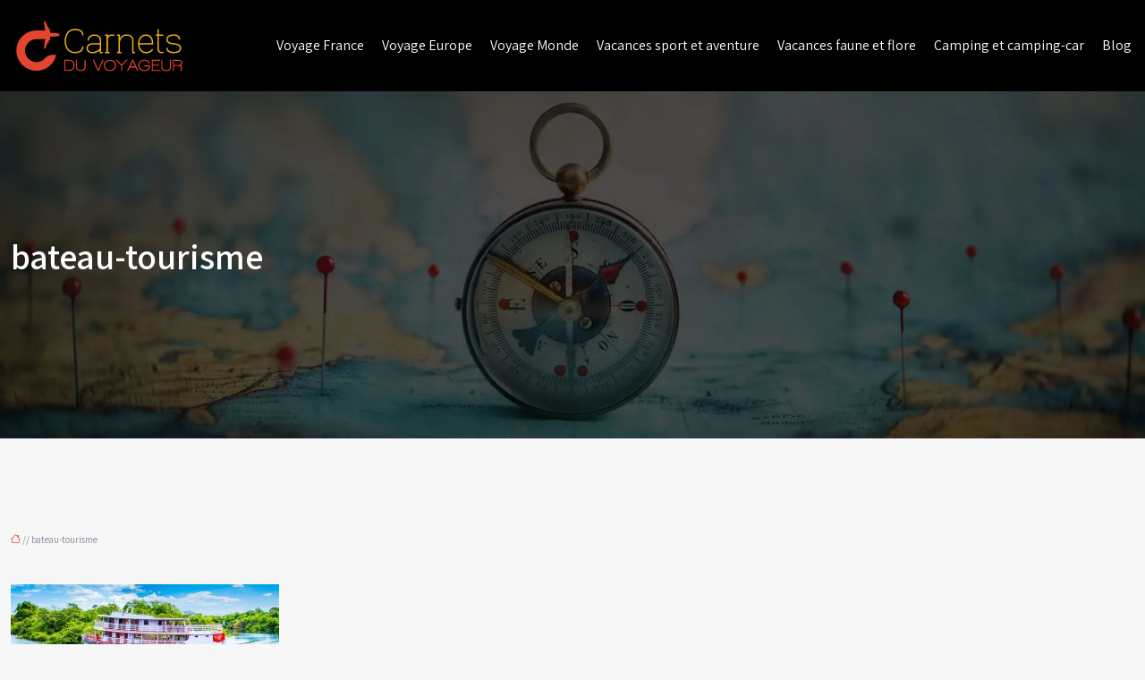

--- FILE ---
content_type: text/html; charset=UTF-8
request_url: https://www.carnets-du-voyageur.com/louer-un-bateau-sans-permis-une-bonne-idee-pour-le-tourisme-fluvial/bateau-tourisme/
body_size: 11066
content:
<!DOCTYPE html>
<html lang="fr-FR">
<head>
<meta charset="UTF-8" />
<meta name="viewport" content="width=device-width">
<link rel="shortcut icon" href="/wp-content/uploads/2020/11/favicon.png" />
<script type="application/ld+json">
{
    "@context": "https://schema.org",
    "@graph": [
        {
            "@type": "WebSite",
            "@id": "https://www.carnets-du-voyageur.com#website",
            "url": "https://www.carnets-du-voyageur.com",
            "name": "Carnets du voyageur",
            "inLanguage": "fr-FR",
            "publisher": {
                "@id": "https://www.carnets-du-voyageur.com#organization"
            }
        },
        {
            "@type": "Organization",
            "@id": "https://www.carnets-du-voyageur.com#organization",
            "name": "Carnets du voyageur",
            "url": "https://www.carnets-du-voyageur.com",
            "logo": {
                "@type": "ImageObject",
                "@id": "https://www.carnets-du-voyageur.com#logo",
                "url": "https://www.carnets-du-voyageur.com/wp-content/uploads/2020/11/logo.png"
            }
        },
        {
            "@type": "Person",
            "@id": "https://www.carnets-du-voyageur.com/author/admin#person",
            "name": "admin",
            "jobTitle": "Rédaction Web",
            "url": "https://www.carnets-du-voyageur.com/author/admin",
            "worksFor": {
                "@id": "https://www.carnets-du-voyageur.com#organization"
            },
            "image": {
                "@type": "ImageObject",
                "url": ""
            }
        },
        {
            "@type": "WebPage",
            "@id": "https://www.carnets-du-voyageur.com/louer-un-bateau-sans-permis-une-bonne-idee-pour-le-tourisme-fluvial/bateau-tourisme/#webpage",
            "url": "https://www.carnets-du-voyageur.com/louer-un-bateau-sans-permis-une-bonne-idee-pour-le-tourisme-fluvial/bateau-tourisme/",
            "isPartOf": {
                "@id": "https://www.carnets-du-voyageur.com#website"
            },
            "breadcrumb": {
                "@id": "https://www.carnets-du-voyageur.com/louer-un-bateau-sans-permis-une-bonne-idee-pour-le-tourisme-fluvial/bateau-tourisme/#breadcrumb"
            },
            "inLanguage": "fr_FR"
        },
        {
            "@type": "Article",
            "@id": "https://www.carnets-du-voyageur.com/louer-un-bateau-sans-permis-une-bonne-idee-pour-le-tourisme-fluvial/bateau-tourisme/#article",
            "headline": "bateau-tourisme",
            "mainEntityOfPage": {
                "@id": "https://www.carnets-du-voyageur.com/louer-un-bateau-sans-permis-une-bonne-idee-pour-le-tourisme-fluvial/bateau-tourisme/#webpage"
            },
            "wordCount": 0,
            "isAccessibleForFree": true,
            "datePublished": "2019-07-30T07:49:31+01:00",
            "author": {
                "@id": "https://www.carnets-du-voyageur.com/author/admin#person"
            },
            "publisher": {
                "@id": "https://www.carnets-du-voyageur.com#organization"
            },
            "inLanguage": "fr-FR"
        },
        {
            "@type": "BreadcrumbList",
            "@id": "https://www.carnets-du-voyageur.com/louer-un-bateau-sans-permis-une-bonne-idee-pour-le-tourisme-fluvial/bateau-tourisme/#breadcrumb",
            "itemListElement": [
                {
                    "@type": "ListItem",
                    "position": 1,
                    "name": "Accueil",
                    "item": "https://www.carnets-du-voyageur.com/"
                },
                {
                    "@type": "ListItem",
                    "position": 2,
                    "name": "bateau-tourisme",
                    "item": "https://www.carnets-du-voyageur.com/louer-un-bateau-sans-permis-une-bonne-idee-pour-le-tourisme-fluvial/bateau-tourisme/"
                }
            ]
        }
    ]
}</script>
<meta name='robots' content='max-image-preview:large' />
<title></title><meta name="description" content=""><link rel="alternate" title="oEmbed (JSON)" type="application/json+oembed" href="https://www.carnets-du-voyageur.com/wp-json/oembed/1.0/embed?url=https%3A%2F%2Fwww.carnets-du-voyageur.com%2Flouer-un-bateau-sans-permis-une-bonne-idee-pour-le-tourisme-fluvial%2Fbateau-tourisme%2F" />
<link rel="alternate" title="oEmbed (XML)" type="text/xml+oembed" href="https://www.carnets-du-voyageur.com/wp-json/oembed/1.0/embed?url=https%3A%2F%2Fwww.carnets-du-voyageur.com%2Flouer-un-bateau-sans-permis-une-bonne-idee-pour-le-tourisme-fluvial%2Fbateau-tourisme%2F&#038;format=xml" />
<style id='wp-img-auto-sizes-contain-inline-css' type='text/css'>
img:is([sizes=auto i],[sizes^="auto," i]){contain-intrinsic-size:3000px 1500px}
/*# sourceURL=wp-img-auto-sizes-contain-inline-css */
</style>
<style id='wp-block-library-inline-css' type='text/css'>
:root{--wp-block-synced-color:#7a00df;--wp-block-synced-color--rgb:122,0,223;--wp-bound-block-color:var(--wp-block-synced-color);--wp-editor-canvas-background:#ddd;--wp-admin-theme-color:#007cba;--wp-admin-theme-color--rgb:0,124,186;--wp-admin-theme-color-darker-10:#006ba1;--wp-admin-theme-color-darker-10--rgb:0,107,160.5;--wp-admin-theme-color-darker-20:#005a87;--wp-admin-theme-color-darker-20--rgb:0,90,135;--wp-admin-border-width-focus:2px}@media (min-resolution:192dpi){:root{--wp-admin-border-width-focus:1.5px}}.wp-element-button{cursor:pointer}:root .has-very-light-gray-background-color{background-color:#eee}:root .has-very-dark-gray-background-color{background-color:#313131}:root .has-very-light-gray-color{color:#eee}:root .has-very-dark-gray-color{color:#313131}:root .has-vivid-green-cyan-to-vivid-cyan-blue-gradient-background{background:linear-gradient(135deg,#00d084,#0693e3)}:root .has-purple-crush-gradient-background{background:linear-gradient(135deg,#34e2e4,#4721fb 50%,#ab1dfe)}:root .has-hazy-dawn-gradient-background{background:linear-gradient(135deg,#faaca8,#dad0ec)}:root .has-subdued-olive-gradient-background{background:linear-gradient(135deg,#fafae1,#67a671)}:root .has-atomic-cream-gradient-background{background:linear-gradient(135deg,#fdd79a,#004a59)}:root .has-nightshade-gradient-background{background:linear-gradient(135deg,#330968,#31cdcf)}:root .has-midnight-gradient-background{background:linear-gradient(135deg,#020381,#2874fc)}:root{--wp--preset--font-size--normal:16px;--wp--preset--font-size--huge:42px}.has-regular-font-size{font-size:1em}.has-larger-font-size{font-size:2.625em}.has-normal-font-size{font-size:var(--wp--preset--font-size--normal)}.has-huge-font-size{font-size:var(--wp--preset--font-size--huge)}.has-text-align-center{text-align:center}.has-text-align-left{text-align:left}.has-text-align-right{text-align:right}.has-fit-text{white-space:nowrap!important}#end-resizable-editor-section{display:none}.aligncenter{clear:both}.items-justified-left{justify-content:flex-start}.items-justified-center{justify-content:center}.items-justified-right{justify-content:flex-end}.items-justified-space-between{justify-content:space-between}.screen-reader-text{border:0;clip-path:inset(50%);height:1px;margin:-1px;overflow:hidden;padding:0;position:absolute;width:1px;word-wrap:normal!important}.screen-reader-text:focus{background-color:#ddd;clip-path:none;color:#444;display:block;font-size:1em;height:auto;left:5px;line-height:normal;padding:15px 23px 14px;text-decoration:none;top:5px;width:auto;z-index:100000}html :where(.has-border-color){border-style:solid}html :where([style*=border-top-color]){border-top-style:solid}html :where([style*=border-right-color]){border-right-style:solid}html :where([style*=border-bottom-color]){border-bottom-style:solid}html :where([style*=border-left-color]){border-left-style:solid}html :where([style*=border-width]){border-style:solid}html :where([style*=border-top-width]){border-top-style:solid}html :where([style*=border-right-width]){border-right-style:solid}html :where([style*=border-bottom-width]){border-bottom-style:solid}html :where([style*=border-left-width]){border-left-style:solid}html :where(img[class*=wp-image-]){height:auto;max-width:100%}:where(figure){margin:0 0 1em}html :where(.is-position-sticky){--wp-admin--admin-bar--position-offset:var(--wp-admin--admin-bar--height,0px)}@media screen and (max-width:600px){html :where(.is-position-sticky){--wp-admin--admin-bar--position-offset:0px}}

/*# sourceURL=wp-block-library-inline-css */
</style><style id='global-styles-inline-css' type='text/css'>
:root{--wp--preset--aspect-ratio--square: 1;--wp--preset--aspect-ratio--4-3: 4/3;--wp--preset--aspect-ratio--3-4: 3/4;--wp--preset--aspect-ratio--3-2: 3/2;--wp--preset--aspect-ratio--2-3: 2/3;--wp--preset--aspect-ratio--16-9: 16/9;--wp--preset--aspect-ratio--9-16: 9/16;--wp--preset--color--black: #000000;--wp--preset--color--cyan-bluish-gray: #abb8c3;--wp--preset--color--white: #ffffff;--wp--preset--color--pale-pink: #f78da7;--wp--preset--color--vivid-red: #cf2e2e;--wp--preset--color--luminous-vivid-orange: #ff6900;--wp--preset--color--luminous-vivid-amber: #fcb900;--wp--preset--color--light-green-cyan: #7bdcb5;--wp--preset--color--vivid-green-cyan: #00d084;--wp--preset--color--pale-cyan-blue: #8ed1fc;--wp--preset--color--vivid-cyan-blue: #0693e3;--wp--preset--color--vivid-purple: #9b51e0;--wp--preset--color--base: #f9f9f9;--wp--preset--color--base-2: #ffffff;--wp--preset--color--contrast: #111111;--wp--preset--color--contrast-2: #636363;--wp--preset--color--contrast-3: #A4A4A4;--wp--preset--color--accent: #cfcabe;--wp--preset--color--accent-2: #c2a990;--wp--preset--color--accent-3: #d8613c;--wp--preset--color--accent-4: #b1c5a4;--wp--preset--color--accent-5: #b5bdbc;--wp--preset--gradient--vivid-cyan-blue-to-vivid-purple: linear-gradient(135deg,rgb(6,147,227) 0%,rgb(155,81,224) 100%);--wp--preset--gradient--light-green-cyan-to-vivid-green-cyan: linear-gradient(135deg,rgb(122,220,180) 0%,rgb(0,208,130) 100%);--wp--preset--gradient--luminous-vivid-amber-to-luminous-vivid-orange: linear-gradient(135deg,rgb(252,185,0) 0%,rgb(255,105,0) 100%);--wp--preset--gradient--luminous-vivid-orange-to-vivid-red: linear-gradient(135deg,rgb(255,105,0) 0%,rgb(207,46,46) 100%);--wp--preset--gradient--very-light-gray-to-cyan-bluish-gray: linear-gradient(135deg,rgb(238,238,238) 0%,rgb(169,184,195) 100%);--wp--preset--gradient--cool-to-warm-spectrum: linear-gradient(135deg,rgb(74,234,220) 0%,rgb(151,120,209) 20%,rgb(207,42,186) 40%,rgb(238,44,130) 60%,rgb(251,105,98) 80%,rgb(254,248,76) 100%);--wp--preset--gradient--blush-light-purple: linear-gradient(135deg,rgb(255,206,236) 0%,rgb(152,150,240) 100%);--wp--preset--gradient--blush-bordeaux: linear-gradient(135deg,rgb(254,205,165) 0%,rgb(254,45,45) 50%,rgb(107,0,62) 100%);--wp--preset--gradient--luminous-dusk: linear-gradient(135deg,rgb(255,203,112) 0%,rgb(199,81,192) 50%,rgb(65,88,208) 100%);--wp--preset--gradient--pale-ocean: linear-gradient(135deg,rgb(255,245,203) 0%,rgb(182,227,212) 50%,rgb(51,167,181) 100%);--wp--preset--gradient--electric-grass: linear-gradient(135deg,rgb(202,248,128) 0%,rgb(113,206,126) 100%);--wp--preset--gradient--midnight: linear-gradient(135deg,rgb(2,3,129) 0%,rgb(40,116,252) 100%);--wp--preset--gradient--gradient-1: linear-gradient(to bottom, #cfcabe 0%, #F9F9F9 100%);--wp--preset--gradient--gradient-2: linear-gradient(to bottom, #C2A990 0%, #F9F9F9 100%);--wp--preset--gradient--gradient-3: linear-gradient(to bottom, #D8613C 0%, #F9F9F9 100%);--wp--preset--gradient--gradient-4: linear-gradient(to bottom, #B1C5A4 0%, #F9F9F9 100%);--wp--preset--gradient--gradient-5: linear-gradient(to bottom, #B5BDBC 0%, #F9F9F9 100%);--wp--preset--gradient--gradient-6: linear-gradient(to bottom, #A4A4A4 0%, #F9F9F9 100%);--wp--preset--gradient--gradient-7: linear-gradient(to bottom, #cfcabe 50%, #F9F9F9 50%);--wp--preset--gradient--gradient-8: linear-gradient(to bottom, #C2A990 50%, #F9F9F9 50%);--wp--preset--gradient--gradient-9: linear-gradient(to bottom, #D8613C 50%, #F9F9F9 50%);--wp--preset--gradient--gradient-10: linear-gradient(to bottom, #B1C5A4 50%, #F9F9F9 50%);--wp--preset--gradient--gradient-11: linear-gradient(to bottom, #B5BDBC 50%, #F9F9F9 50%);--wp--preset--gradient--gradient-12: linear-gradient(to bottom, #A4A4A4 50%, #F9F9F9 50%);--wp--preset--font-size--small: 13px;--wp--preset--font-size--medium: 20px;--wp--preset--font-size--large: 36px;--wp--preset--font-size--x-large: 42px;--wp--preset--spacing--20: min(1.5rem, 2vw);--wp--preset--spacing--30: min(2.5rem, 3vw);--wp--preset--spacing--40: min(4rem, 5vw);--wp--preset--spacing--50: min(6.5rem, 8vw);--wp--preset--spacing--60: min(10.5rem, 13vw);--wp--preset--spacing--70: 3.38rem;--wp--preset--spacing--80: 5.06rem;--wp--preset--spacing--10: 1rem;--wp--preset--shadow--natural: 6px 6px 9px rgba(0, 0, 0, 0.2);--wp--preset--shadow--deep: 12px 12px 50px rgba(0, 0, 0, 0.4);--wp--preset--shadow--sharp: 6px 6px 0px rgba(0, 0, 0, 0.2);--wp--preset--shadow--outlined: 6px 6px 0px -3px rgb(255, 255, 255), 6px 6px rgb(0, 0, 0);--wp--preset--shadow--crisp: 6px 6px 0px rgb(0, 0, 0);}:root { --wp--style--global--content-size: 1320px;--wp--style--global--wide-size: 1920px; }:where(body) { margin: 0; }.wp-site-blocks { padding-top: var(--wp--style--root--padding-top); padding-bottom: var(--wp--style--root--padding-bottom); }.has-global-padding { padding-right: var(--wp--style--root--padding-right); padding-left: var(--wp--style--root--padding-left); }.has-global-padding > .alignfull { margin-right: calc(var(--wp--style--root--padding-right) * -1); margin-left: calc(var(--wp--style--root--padding-left) * -1); }.has-global-padding :where(:not(.alignfull.is-layout-flow) > .has-global-padding:not(.wp-block-block, .alignfull)) { padding-right: 0; padding-left: 0; }.has-global-padding :where(:not(.alignfull.is-layout-flow) > .has-global-padding:not(.wp-block-block, .alignfull)) > .alignfull { margin-left: 0; margin-right: 0; }.wp-site-blocks > .alignleft { float: left; margin-right: 2em; }.wp-site-blocks > .alignright { float: right; margin-left: 2em; }.wp-site-blocks > .aligncenter { justify-content: center; margin-left: auto; margin-right: auto; }:where(.wp-site-blocks) > * { margin-block-start: 1.2rem; margin-block-end: 0; }:where(.wp-site-blocks) > :first-child { margin-block-start: 0; }:where(.wp-site-blocks) > :last-child { margin-block-end: 0; }:root { --wp--style--block-gap: 1.2rem; }:root :where(.is-layout-flow) > :first-child{margin-block-start: 0;}:root :where(.is-layout-flow) > :last-child{margin-block-end: 0;}:root :where(.is-layout-flow) > *{margin-block-start: 1.2rem;margin-block-end: 0;}:root :where(.is-layout-constrained) > :first-child{margin-block-start: 0;}:root :where(.is-layout-constrained) > :last-child{margin-block-end: 0;}:root :where(.is-layout-constrained) > *{margin-block-start: 1.2rem;margin-block-end: 0;}:root :where(.is-layout-flex){gap: 1.2rem;}:root :where(.is-layout-grid){gap: 1.2rem;}.is-layout-flow > .alignleft{float: left;margin-inline-start: 0;margin-inline-end: 2em;}.is-layout-flow > .alignright{float: right;margin-inline-start: 2em;margin-inline-end: 0;}.is-layout-flow > .aligncenter{margin-left: auto !important;margin-right: auto !important;}.is-layout-constrained > .alignleft{float: left;margin-inline-start: 0;margin-inline-end: 2em;}.is-layout-constrained > .alignright{float: right;margin-inline-start: 2em;margin-inline-end: 0;}.is-layout-constrained > .aligncenter{margin-left: auto !important;margin-right: auto !important;}.is-layout-constrained > :where(:not(.alignleft):not(.alignright):not(.alignfull)){max-width: var(--wp--style--global--content-size);margin-left: auto !important;margin-right: auto !important;}.is-layout-constrained > .alignwide{max-width: var(--wp--style--global--wide-size);}body .is-layout-flex{display: flex;}.is-layout-flex{flex-wrap: wrap;align-items: center;}.is-layout-flex > :is(*, div){margin: 0;}body .is-layout-grid{display: grid;}.is-layout-grid > :is(*, div){margin: 0;}body{--wp--style--root--padding-top: 0px;--wp--style--root--padding-right: var(--wp--preset--spacing--50);--wp--style--root--padding-bottom: 0px;--wp--style--root--padding-left: var(--wp--preset--spacing--50);}a:where(:not(.wp-element-button)){text-decoration: underline;}:root :where(a:where(:not(.wp-element-button)):hover){text-decoration: none;}:root :where(.wp-element-button, .wp-block-button__link){background-color: var(--wp--preset--color--contrast);border-radius: .33rem;border-color: var(--wp--preset--color--contrast);border-width: 0;color: var(--wp--preset--color--base);font-family: inherit;font-size: var(--wp--preset--font-size--small);font-style: normal;font-weight: 500;letter-spacing: inherit;line-height: inherit;padding-top: 0.6rem;padding-right: 1rem;padding-bottom: 0.6rem;padding-left: 1rem;text-decoration: none;text-transform: inherit;}:root :where(.wp-element-button:hover, .wp-block-button__link:hover){background-color: var(--wp--preset--color--contrast-2);border-color: var(--wp--preset--color--contrast-2);color: var(--wp--preset--color--base);}:root :where(.wp-element-button:focus, .wp-block-button__link:focus){background-color: var(--wp--preset--color--contrast-2);border-color: var(--wp--preset--color--contrast-2);color: var(--wp--preset--color--base);outline-color: var(--wp--preset--color--contrast);outline-offset: 2px;outline-style: dotted;outline-width: 1px;}:root :where(.wp-element-button:active, .wp-block-button__link:active){background-color: var(--wp--preset--color--contrast);color: var(--wp--preset--color--base);}:root :where(.wp-element-caption, .wp-block-audio figcaption, .wp-block-embed figcaption, .wp-block-gallery figcaption, .wp-block-image figcaption, .wp-block-table figcaption, .wp-block-video figcaption){color: var(--wp--preset--color--contrast-2);font-family: var(--wp--preset--font-family--body);font-size: 0.8rem;}.has-black-color{color: var(--wp--preset--color--black) !important;}.has-cyan-bluish-gray-color{color: var(--wp--preset--color--cyan-bluish-gray) !important;}.has-white-color{color: var(--wp--preset--color--white) !important;}.has-pale-pink-color{color: var(--wp--preset--color--pale-pink) !important;}.has-vivid-red-color{color: var(--wp--preset--color--vivid-red) !important;}.has-luminous-vivid-orange-color{color: var(--wp--preset--color--luminous-vivid-orange) !important;}.has-luminous-vivid-amber-color{color: var(--wp--preset--color--luminous-vivid-amber) !important;}.has-light-green-cyan-color{color: var(--wp--preset--color--light-green-cyan) !important;}.has-vivid-green-cyan-color{color: var(--wp--preset--color--vivid-green-cyan) !important;}.has-pale-cyan-blue-color{color: var(--wp--preset--color--pale-cyan-blue) !important;}.has-vivid-cyan-blue-color{color: var(--wp--preset--color--vivid-cyan-blue) !important;}.has-vivid-purple-color{color: var(--wp--preset--color--vivid-purple) !important;}.has-base-color{color: var(--wp--preset--color--base) !important;}.has-base-2-color{color: var(--wp--preset--color--base-2) !important;}.has-contrast-color{color: var(--wp--preset--color--contrast) !important;}.has-contrast-2-color{color: var(--wp--preset--color--contrast-2) !important;}.has-contrast-3-color{color: var(--wp--preset--color--contrast-3) !important;}.has-accent-color{color: var(--wp--preset--color--accent) !important;}.has-accent-2-color{color: var(--wp--preset--color--accent-2) !important;}.has-accent-3-color{color: var(--wp--preset--color--accent-3) !important;}.has-accent-4-color{color: var(--wp--preset--color--accent-4) !important;}.has-accent-5-color{color: var(--wp--preset--color--accent-5) !important;}.has-black-background-color{background-color: var(--wp--preset--color--black) !important;}.has-cyan-bluish-gray-background-color{background-color: var(--wp--preset--color--cyan-bluish-gray) !important;}.has-white-background-color{background-color: var(--wp--preset--color--white) !important;}.has-pale-pink-background-color{background-color: var(--wp--preset--color--pale-pink) !important;}.has-vivid-red-background-color{background-color: var(--wp--preset--color--vivid-red) !important;}.has-luminous-vivid-orange-background-color{background-color: var(--wp--preset--color--luminous-vivid-orange) !important;}.has-luminous-vivid-amber-background-color{background-color: var(--wp--preset--color--luminous-vivid-amber) !important;}.has-light-green-cyan-background-color{background-color: var(--wp--preset--color--light-green-cyan) !important;}.has-vivid-green-cyan-background-color{background-color: var(--wp--preset--color--vivid-green-cyan) !important;}.has-pale-cyan-blue-background-color{background-color: var(--wp--preset--color--pale-cyan-blue) !important;}.has-vivid-cyan-blue-background-color{background-color: var(--wp--preset--color--vivid-cyan-blue) !important;}.has-vivid-purple-background-color{background-color: var(--wp--preset--color--vivid-purple) !important;}.has-base-background-color{background-color: var(--wp--preset--color--base) !important;}.has-base-2-background-color{background-color: var(--wp--preset--color--base-2) !important;}.has-contrast-background-color{background-color: var(--wp--preset--color--contrast) !important;}.has-contrast-2-background-color{background-color: var(--wp--preset--color--contrast-2) !important;}.has-contrast-3-background-color{background-color: var(--wp--preset--color--contrast-3) !important;}.has-accent-background-color{background-color: var(--wp--preset--color--accent) !important;}.has-accent-2-background-color{background-color: var(--wp--preset--color--accent-2) !important;}.has-accent-3-background-color{background-color: var(--wp--preset--color--accent-3) !important;}.has-accent-4-background-color{background-color: var(--wp--preset--color--accent-4) !important;}.has-accent-5-background-color{background-color: var(--wp--preset--color--accent-5) !important;}.has-black-border-color{border-color: var(--wp--preset--color--black) !important;}.has-cyan-bluish-gray-border-color{border-color: var(--wp--preset--color--cyan-bluish-gray) !important;}.has-white-border-color{border-color: var(--wp--preset--color--white) !important;}.has-pale-pink-border-color{border-color: var(--wp--preset--color--pale-pink) !important;}.has-vivid-red-border-color{border-color: var(--wp--preset--color--vivid-red) !important;}.has-luminous-vivid-orange-border-color{border-color: var(--wp--preset--color--luminous-vivid-orange) !important;}.has-luminous-vivid-amber-border-color{border-color: var(--wp--preset--color--luminous-vivid-amber) !important;}.has-light-green-cyan-border-color{border-color: var(--wp--preset--color--light-green-cyan) !important;}.has-vivid-green-cyan-border-color{border-color: var(--wp--preset--color--vivid-green-cyan) !important;}.has-pale-cyan-blue-border-color{border-color: var(--wp--preset--color--pale-cyan-blue) !important;}.has-vivid-cyan-blue-border-color{border-color: var(--wp--preset--color--vivid-cyan-blue) !important;}.has-vivid-purple-border-color{border-color: var(--wp--preset--color--vivid-purple) !important;}.has-base-border-color{border-color: var(--wp--preset--color--base) !important;}.has-base-2-border-color{border-color: var(--wp--preset--color--base-2) !important;}.has-contrast-border-color{border-color: var(--wp--preset--color--contrast) !important;}.has-contrast-2-border-color{border-color: var(--wp--preset--color--contrast-2) !important;}.has-contrast-3-border-color{border-color: var(--wp--preset--color--contrast-3) !important;}.has-accent-border-color{border-color: var(--wp--preset--color--accent) !important;}.has-accent-2-border-color{border-color: var(--wp--preset--color--accent-2) !important;}.has-accent-3-border-color{border-color: var(--wp--preset--color--accent-3) !important;}.has-accent-4-border-color{border-color: var(--wp--preset--color--accent-4) !important;}.has-accent-5-border-color{border-color: var(--wp--preset--color--accent-5) !important;}.has-vivid-cyan-blue-to-vivid-purple-gradient-background{background: var(--wp--preset--gradient--vivid-cyan-blue-to-vivid-purple) !important;}.has-light-green-cyan-to-vivid-green-cyan-gradient-background{background: var(--wp--preset--gradient--light-green-cyan-to-vivid-green-cyan) !important;}.has-luminous-vivid-amber-to-luminous-vivid-orange-gradient-background{background: var(--wp--preset--gradient--luminous-vivid-amber-to-luminous-vivid-orange) !important;}.has-luminous-vivid-orange-to-vivid-red-gradient-background{background: var(--wp--preset--gradient--luminous-vivid-orange-to-vivid-red) !important;}.has-very-light-gray-to-cyan-bluish-gray-gradient-background{background: var(--wp--preset--gradient--very-light-gray-to-cyan-bluish-gray) !important;}.has-cool-to-warm-spectrum-gradient-background{background: var(--wp--preset--gradient--cool-to-warm-spectrum) !important;}.has-blush-light-purple-gradient-background{background: var(--wp--preset--gradient--blush-light-purple) !important;}.has-blush-bordeaux-gradient-background{background: var(--wp--preset--gradient--blush-bordeaux) !important;}.has-luminous-dusk-gradient-background{background: var(--wp--preset--gradient--luminous-dusk) !important;}.has-pale-ocean-gradient-background{background: var(--wp--preset--gradient--pale-ocean) !important;}.has-electric-grass-gradient-background{background: var(--wp--preset--gradient--electric-grass) !important;}.has-midnight-gradient-background{background: var(--wp--preset--gradient--midnight) !important;}.has-gradient-1-gradient-background{background: var(--wp--preset--gradient--gradient-1) !important;}.has-gradient-2-gradient-background{background: var(--wp--preset--gradient--gradient-2) !important;}.has-gradient-3-gradient-background{background: var(--wp--preset--gradient--gradient-3) !important;}.has-gradient-4-gradient-background{background: var(--wp--preset--gradient--gradient-4) !important;}.has-gradient-5-gradient-background{background: var(--wp--preset--gradient--gradient-5) !important;}.has-gradient-6-gradient-background{background: var(--wp--preset--gradient--gradient-6) !important;}.has-gradient-7-gradient-background{background: var(--wp--preset--gradient--gradient-7) !important;}.has-gradient-8-gradient-background{background: var(--wp--preset--gradient--gradient-8) !important;}.has-gradient-9-gradient-background{background: var(--wp--preset--gradient--gradient-9) !important;}.has-gradient-10-gradient-background{background: var(--wp--preset--gradient--gradient-10) !important;}.has-gradient-11-gradient-background{background: var(--wp--preset--gradient--gradient-11) !important;}.has-gradient-12-gradient-background{background: var(--wp--preset--gradient--gradient-12) !important;}.has-small-font-size{font-size: var(--wp--preset--font-size--small) !important;}.has-medium-font-size{font-size: var(--wp--preset--font-size--medium) !important;}.has-large-font-size{font-size: var(--wp--preset--font-size--large) !important;}.has-x-large-font-size{font-size: var(--wp--preset--font-size--x-large) !important;}
/*# sourceURL=global-styles-inline-css */
</style>

<link rel='stylesheet' id='default-css' href='https://www.carnets-du-voyageur.com/wp-content/themes/factory-templates-4/style.css?ver=da41fa5a7780957949fecf824959439c' type='text/css' media='all' />
<link rel='stylesheet' id='bootstrap5-css' href='https://www.carnets-du-voyageur.com/wp-content/themes/factory-templates-4/css/bootstrap.min.css?ver=da41fa5a7780957949fecf824959439c' type='text/css' media='all' />
<link rel='stylesheet' id='bootstrap-icon-css' href='https://www.carnets-du-voyageur.com/wp-content/themes/factory-templates-4/css/bootstrap-icons.css?ver=da41fa5a7780957949fecf824959439c' type='text/css' media='all' />
<link rel='stylesheet' id='global-css' href='https://www.carnets-du-voyageur.com/wp-content/themes/factory-templates-4/css/global.css?ver=da41fa5a7780957949fecf824959439c' type='text/css' media='all' />
<link rel='stylesheet' id='light-theme-css' href='https://www.carnets-du-voyageur.com/wp-content/themes/factory-templates-4/css/light.css?ver=da41fa5a7780957949fecf824959439c' type='text/css' media='all' />
<script type="text/javascript" src="https://code.jquery.com/jquery-3.2.1.min.js?ver=da41fa5a7780957949fecf824959439c" id="jquery3.2.1-js"></script>
<script type="text/javascript" src="https://www.carnets-du-voyageur.com/wp-content/themes/factory-templates-4/js/fn.js?ver=da41fa5a7780957949fecf824959439c" id="default_script-js"></script>
<link rel="https://api.w.org/" href="https://www.carnets-du-voyageur.com/wp-json/" /><link rel="alternate" title="JSON" type="application/json" href="https://www.carnets-du-voyageur.com/wp-json/wp/v2/media/2475" /><link rel="EditURI" type="application/rsd+xml" title="RSD" href="https://www.carnets-du-voyageur.com/xmlrpc.php?rsd" />
<link rel="canonical" href="https://www.carnets-du-voyageur.com/louer-un-bateau-sans-permis-une-bonne-idee-pour-le-tourisme-fluvial/bateau-tourisme/" />
<link rel='shortlink' href='https://www.carnets-du-voyageur.com/?p=2475' />
 
<link href="https://fonts.googleapis.com/css2?family=Assistant:wght@200..800&family=Playfair+Display:ital,wght@0,400..900;1,400..900&display=swap" rel="stylesheet">
<meta name="google-site-verification" content="MUnFAXM0RI1d_NWOymEkX1pIwLHGP5XiIK8Ki48bK24" />
<meta name="google-site-verification" content="B5A-ly_XYepSnQWt97vbsVlq8iQYa8R7VKsFegfxKlc" />
<meta name="google-site-verification" content="sLAUb4z_b_fV9CbA5oh9EY0YGHrJjZfsUdmrweTeni8" /> 
<style type="text/css">
.default_color_background,.menu-bars{background-color : #E34531 }.default_color_text,a,h1 span,h2 span,h3 span,h4 span,h5 span,h6 span{color :#E34531 }.navigation li a,.navigation li.disabled,.navigation li.active a,.owl-dots .owl-dot.active span,.owl-dots .owl-dot:hover span{background-color: #E34531;}
.block-spc{border-color:#E34531}
.page-content a{color : #E34531 }.page-content a:hover{color : #e5b202 }.home .body-content a{color : #E34531 }.home .body-content a:hover{color : #e5b202 }.col-menu,.main-navigation{background-color:#00000080;}body:not(.home) .main-navigation{background-color:#000}.main-navigation {padding:10px 0;}.main-navigation .logo-main{height: 66px;}.main-navigation  .logo-sticky{height: 50px;}.main-navigation .sub-menu{background-color: #ffffff;}nav li a{font-size:16px;}nav li a{line-height:28px;}nav li a{color:#ffffff!important;}nav li:hover > a,.current-menu-item > a{color:#ffc600!important;}.sub-menu a{color:#ffffff!important;}nav .sub-menu a:hover{color:#ffc600!important;}.main-navigation ul li li{background:#e34531}.main-navigation ul li li:hover{background:#e34531}.main-navigation .sub-menu{padding:0px}.main-navigation ul ul li{padding:5px 20px}.archive h1{color:#fff!important;}.category .subheader,.single .subheader{padding:160px 0 }.archive h1{text-align:left!important;} .archive h1{font-size:40px}  .archive h2,.cat-description h2{font-size:25px} .archive h2 a,.cat-description h2{color:#222!important;}.archive .readmore{background-color:#E34531;}.archive .readmore{color:#ffffff;}.archive .readmore:hover{background-color:#1F1F1F;}.archive .readmore:hover{color:#ffffff;}.archive .readmore{padding:10px 20px;}.single h1{color:#fff!important;}.single .the-post h2{color:#222222!important;}.single .the-post h3{color:#222222!important;}.single .the-post h4{color:#222222!important;}.single .the-post h5{color:#222222!important;} .single .post-content a{color:#E34531} .single .post-content a:hover{color:#e5b202}.single h1{text-align:left!important;}.single h1{font-size: 40px}.single h2{font-size: 25px}.single h3{font-size: 21px}.single h4{font-size: 18px}footer{background-position:top }  footer a{color: #F8BD20}#back_to_top{background-color:#ca3b29;}#back_to_top i, #back_to_top svg{color:#ffffff;} footer{padding:100px 0px} </style>
<style>:root {
    --color-primary: #E34531;
    --color-primary-light: #ff593f;
    --color-primary-dark: #9e3022;
    --color-primary-hover: #cc3e2c;
    --color-primary-muted: #ff6e4e;
            --color-background: #f7f7f7;
    --color-text: #ffffff;
} </style>
<style id="custom-st" type="text/css">
body{font-family:Assistant;color:#808b98;font-size:16px;line-height:27px;}h1,h2{font-family:Playfair Display;font-weight:700;font-style:italic;margin-bottom:20px}h3{font-family:Assistant;font-weight:700;margin-bottom:15px;}.txt-cercle{font-family:Assistant;font-weight:700;margin-bottom:10px}.main-navigation .menu-item-has-children:after{top:9px;right:-14px;color:#fbc223;}.col-menu,.main-navigation{box-shadow:0px 0px 0px 10px rgba(0,0,0,0.3);}.col-up{margin-top:-100px !important;z-index:2;position:relative;}.col-cercle{background:linear-gradient(to right,#eba815,#fbc323);border-radius:50%;min-height:200px;align-content:center;position:relative;top:0;transition:all 0.2s;}.col-cercle:after{content:"";width:5%;box-shadow:60px -10px 65px 25px #797774;position:absolute;z-index:-1;bottom:1px;}.col-cercle:hover{background:linear-gradient(to right,#E6523B,#E6523B) !important;top:-30px;}.anim-box .wp-block-cover__background{opacity:0.5 !important;transition:all 0.6s ease;}.anim-box:hover .wp-block-cover__background{opacity:0 !important;}.txt{position:absolute;bottom:40px;right:0;left:0;text-transform:uppercase;}.icone-nr{position:absolute;bottom:350px;}.bg-grp{background-position:bottom center;}.bg-red{margin-top:-200px !important;position:relative;}.white-bloc{margin-bottom:-305px !important;position:relative;z-index:2;}.hr1{margin:30px 0;border:2px solid !important;opacity:1;color:#e34531 !important;max-width:100px;left:-100px;position:relative;}.hr2{border:2px solid !important;opacity:1;color:#e34531 !important;max-width:100px;left:416px !important;position:relative;z-index:3;}.white-col {height:380px;}.empil-blanc{min-height:390px;}footer .copyright{border:solid 2px #626262;padding:30px;text-align:center;color:#ccc;border-radius:15px;margin-top:20px;}#inactive,#progress,.to-top{box-shadow:none;}.archive .readmore{border-radius:6px;margin-top:10px;font-weight:700;}.archive h2{margin-bottom:20px;}.archive .loop-post{margin-bottom:120px;}.archive h1,.archive h2,.single h1,.single h2,.single h3,.single h4{font-family:Assistant;font-weight:600;font-style:normal;}.widget_sidebar .sidebar-widget{font-family:Assistant;font-weight:700;text-align:left;color:#1f1f1f;font-size:21px;padding:10px 0;border-bottom:none;}.widget_sidebar{box-sizing:border-box;text-align:center;padding:0px 25px 15px;}@media screen and (max-width:1024px){.home h1{line-height:60px!important;font-size:50px!important;}.home h2{line-height:40px!important;font-size:30px!important;}.home h3{font-size:22px!important}}@media screen and (max-width:960px){.navbar-toggler {border:none;}.navbar-toggler-icon{display:inline-block;width:25px;height:25px;background-size:80%;background-color:#f4b71d;}.col-cercle{min-height:250px;max-width:250px;}.txt-cercle{font-size:22px !important;}.bloc1{padding:0 57px !important;}.bloc5{padding:0 20px !important;}.left-banner{padding-left:50px !important;}.right-banner{padding-right:50px !important;}.bg-red{margin-top:-90px !important;position:relative;padding:120px 30px 220px !important;}.white-bloc{padding:30px !important;}}:root{--color-primary:#E34531;--color-secondary:#e5b202;--color-third:#ff5e62;--color-bg-dark:#f4f7f6;--color-bg-light:#ffffff;--color-bg-soft:#fef6ed;--color-text:#333333;--radius:8px;--shadow:0 5px 15px rgba(0,0,0,0.08);--transition:0.3s cubic-bezier(0.25,0.8,0.25,1);}.dt-published,.dt-modified{font-size:0.8em;font-weight:600;color:var(--color-secondary);background-color:var(--color-bg-soft);padding:5px 12px;border-radius:20px;display:inline-flex;align-items:center;margin-right:15px;margin-bottom:15px;letter-spacing:0.5px;}.dt-published::before,.dt-modified::before{content:'';display:inline-block;width:18px;height:18px;margin-right:8px;background-size:contain;background-repeat:no-repeat;background-position:center;}.dt-published::before{background-image:url("data:image/svg+xml,%3Csvg xmlns='http://www.w3.org/2000/svg' fill='%23E34531' viewBox='0 0 16 16'%3E%3Cpath d='M11 6.5a.5.5 0 0 1 .5-.5h1a.5.5 0 0 1 .5.5v1a.5.5 0 0 1-.5.5h-1a.5.5 0 0 1-.5-.5v-1z'/%3E%3Cpath d='M3.5 0a.5.5 0 0 1 .5.5V1h8V.5a.5.5 0 0 1 1 0V1h1a2 2 0 0 1 2 2v11a2 2 0 0 1-2 2H2a2 2 0 0 1-2-2V3a2 2 0 0 1 2-2h1V.5a.5.5 0 0 1 .5-.5zM1 4v10a1 1 0 0 0 1 1h12a1 1 0 0 0 1-1V4H1z'/%3E%3C/svg%3E");}.dt-modified::before{background-image:url("data:image/svg+xml,%3Csvg xmlns='http://www.w3.org/2000/svg' fill='%23E34531' viewBox='0 0 16 16'%3E%3Cpath fill-rule='evenodd' d='M8 3a5 5 0 1 0 4.546 2.914.5.5 0 0 1 .908-.417A6 6 0 1 1 8 2v1z'/%3E%3Cpath d='M8 4.466V.534a.25.25 0 0 1 .41-.192l2.36 1.966c.12.1.12.284 0 .384L8.41 4.658A.25.25 0 0 1 8 4.466z'/%3E%3C/svg%3E");}.dt-modified{float:right;}.tldr-hybrid,.tldr-paragraph,.tldr-list{background:linear-gradient(135deg,var(--color-bg-light),var(--color-bg-soft));border:1px solid var(--color-bg-soft);border-radius:var(--radius);margin:30px 0;padding:30px 30px 12px;position:relative;box-shadow:var(--shadow);overflow:hidden;}.tldr-hybrid::after,.tldr-paragraph::after,.tldr-list::after{content:'';position:absolute;top:-10px;right:-15px;background-color:var(--color-primary);color:white;padding:10px 20px;font-size:0.8em;font-weight:bold;transform:rotate(15deg);border-radius:var(--radius);opacity:0.8;height:40px;}.tldr-hybrid{border-top:4px solid var(--color-primary);}.tldr-hybrid > p:first-of-type strong{color:var(--color-primary);font-size:1.3em;font-weight:700;}.tldr-hybrid p em{display:block;font-style:italic;background-color:transparent;padding:15px;border-left:3px solid var(--color-secondary);margin:20px 0;}.tldr-paragraph p strong{color:var(--color-secondary);font-size:1.3em;}.tldr-hybrid ul,.tldr-list ul{list-style:none;padding-left:0;margin-top:20px;}.tldr-hybrid li,.tldr-list li{position:relative;padding-left:35px;margin-bottom:12px;line-height:1.7;}.tldr-hybrid li::before,.tldr-list li::before{content:'✓';position:absolute;left:0;top:0;color:var(--color-third);font-size:1.4em;font-weight:bold;}.case-study-block{position:relative;background-color:var(--color-primary);border-radius:var(--radius);padding:40px;overflow:hidden;color:var(--color-bg-light);}.case-study-block::before{content:'';position:absolute;top:-50px;left:-50px;width:150px;height:150px;background:radial-gradient(circle,var(--color-secondary) 0%,transparent 70%);opacity:0.2;}.case-study-block-title{margin:0 0 20px 0;font-family:'Poppins',sans-serif;font-size:1.6rem;font-weight:600;color:var(--color-bg-light);letter-spacing:1px;}.case-study-block p:not(.case-study-block-title){margin:0;font-size:1.1rem;line-height:1.8;}blockquote{background:var(--color-bg-light);color:var(--color-text);padding:35px 45px;border-radius:var(--radius);position:relative;margin:40px 0;border-left:5px solid var(--color-primary);box-shadow:var(--shadow);}.citation-content{font-size:1.4rem;font-style:italic;font-weight:400;line-height:1.6;margin:0;}.citation-content::before{content:'“';font-size:5rem;font-family:'Georgia',serif;position:absolute;left:0;top:-12px;color:var(--color-primary);opacity:0.1;}blockquote cite{display:block;margin-top:20px;font-size:1rem;font-weight:600;font-style:normal;color:var(--color-primary);}blockquote cite a{color:var(--color-secondary);text-decoration:none;transition:var(--transition);}blockquote cite a:hover{text-decoration:underline;}.block-spc{background:linear-gradient(135deg,var(--color-bg-soft),var(--color-secondary));margin:30px 0;padding:25px;box-shadow:var(--shadow);border:1px dashed var(--color-secondary);border-radius:var(--radius);line-height:1.8;color:#2c3e50;}.block-spc a{color:var(--color-primary);text-decoration:none;font-weight:600;background-image:linear-gradient(to top,var(--color-bg-soft) 0%,var(--color-third) 100%);background-repeat:no-repeat;background-size:100% 0;background-position:0 100%;transition:background-size 0.3s ease;}.block-spc a:hover{background-size:100% 100%;color:white;}.faq-block{margin:45px auto;color:var(--color-text);counter-reset:faq-counter;}.faq-block h2{font-size:2.5rem;font-weight:700;color:var(--color-primary);margin-bottom:35px;text-align:center;}.question{display:flex;align-items:center;font-size:1.25rem;font-weight:600;padding:20px;border-bottom:1px solid var(--color-bg-soft);cursor:pointer;position:relative;transition:background-color 0.3s ease;background-color:var(--color-bg-light);}.question::before{counter-increment:faq-counter;content:counter(faq-counter,decimal-leading-zero);font-weight:700;color:var(--color-secondary);margin-right:20px;font-size:1.1em;}.question::after{content:'▼';font-size:1rem;color:var(--color-secondary);margin-left:auto;transition:transform 0.3s ease;}.question.open{background-color:var(--color-primary);color:white;border-bottom:none;}.question.open::before,.question.open::after{color:white;}.question.open::after{transform:rotate(180deg);}.answer{font-size:1.05rem;color:#4a4a4a;line-height:1.7;padding:20px 20px 20px 60px;background-color:#ffffff;margin-bottom:10px;border-bottom:1px solid #b9ac9e;}.question.open + .answer{display:block;}.table-data{width:100%;border-collapse:collapse;margin:30px 0;font-size:1em;box-shadow:var(--shadow);border-radius:var(--radius);overflow:hidden;}.table-data thead tr{background-color:var(--color-primary);color:#ffffff;text-align:left;font-weight:bold;}.table-data th,.table-data td{padding:15px 20px;}.table-data tbody tr{border-bottom:1px solid #dddddd;}.table-data tbody tr:nth-of-type(even){background-color:var(--color-bg-dark);}.table-data tbody tr:last-of-type{border-bottom:2px solid var(--color-primary);}.table-data tbody tr:hover{background-color:var(--color-bg-soft);color:var(--color-primary);cursor:pointer;font-weight:500;}.single th,.single tr,.single td{border:none;}.single .the-post .actionable-list h3{color:#fff !important;}.actionable-list{font-family:'Lato',sans-serif;margin:40px 0;background-color:transparent;border:none;box-shadow:none;}.actionable-list:hover{transform:none;box-shadow:none;}.actionable-list h3{background:linear-gradient(90deg,var(--color-primary),var(--color-secondary));color:#fff;padding:20px 30px;margin:0;font-size:1.3em;font-weight:700;border-radius:var(--radius) var(--radius) 0 0;}.actionable-list ol{list-style-type:none;counter-reset:action-counter;margin:0;padding:25px 30px;background-color:var(--color-bg-light);border-radius:0 0 var(--radius) var(--radius);box-shadow:var(--shadow);}.actionable-list li{position:relative;padding:15px 0 15px 50px;counter-increment:action-counter;border-bottom:1px solid #eee;line-height:1.7;}.actionable-list li:last-child{border-bottom:none;}.actionable-list li::before{content:counter(action-counter);background-color:var(--color-third);color:#fff;font-weight:700;font-size:1.1em;width:32px;height:32px;border-radius:50%;display:flex;align-items:center;justify-content:center;position:absolute;left:0;top:50%;transform:translateY(-50%);box-shadow:0 2px 4px rgba(0,0,0,0.2);}.key-takeaways{border:none;border-left:5px solid var(--color-third);border-radius:var(--radius);margin:35px 0;box-shadow:var(--shadow);background-color:var(--color-bg-light);}.key-takeaways p{background-color:transparent;color:var(--color-primary);font-size:1.25em;font-weight:700;padding:20px 25px;margin:0;}.key-takeaways ul{list-style-type:none;margin:0;padding:0 25px 25px 25px;}.key-takeaways li{margin-bottom:15px;line-height:1.8;padding-left:30px;position:relative;}.key-takeaways li:last-child{margin-bottom:0;}.key-takeaways li::before{content:'→';color:var(--color-third);font-size:1.5em;position:absolute;left:0;top:-10px;}.author-block{position:relative;text-align:left !important;margin:60px auto 40px auto;padding:48px 32px 32px 32px !important;background:linear-gradient(135deg,#fff 65%,#fff5e0 100%) !important;border-radius:16px;box-shadow:0 6px 36px rgba(227,69,49,0.08);border:0;overflow:visible;}.author-block::before{content:'';position:absolute;left:-60px;top:-60px;width:140px;height:140px;background:radial-gradient(circle at 60% 40%,#ffe6b290 60%,transparent 100%);z-index:0;pointer-events:none;}.author-block .avatar{width:76px;height:76px;border-radius:50%;object-fit:cover;background:#fff9f2;border:3px solid #e5b202;position:absolute;top:-38px;left:32px;box-shadow:0 4px 15px #e5b20270;z-index:2;}.author-block .author-text{font-size:1.07em;line-height:1.8;color:#5b2a1c;margin-left:112px;z-index:1;position:relative;}.author-block .author-text a{display:inline-block;font-size:1.19em;font-weight:700;color:#E34531;text-decoration:none;margin:18px 0 5px 0;border-bottom:1.5px solid #e5b20257;transition:color 0.18s cubic-bezier(.2,.7,.5,1);}.author-block .author-text a:hover{color:#e5b202;border-bottom-color:#E3453175;}.author-block .author-quote{font-style:italic;color:#b33c2d;margin:10px 0 0 0;display:block;letter-spacing:0.01em;}.text-start{margin-top:100px;}</style>
</head> 

<body class="attachment wp-singular attachment-template-default single single-attachment postid-2475 attachmentid-2475 attachment-jpeg wp-theme-factory-templates-4" style="background-color: #f7f7f7;">

<div class="main-navigation  container-fluid no ">
<nav class="navbar navbar-expand-lg  container-xxl">

<a id="logo" href="https://www.carnets-du-voyageur.com">
<img class="logo-main" src="/wp-content/uploads/2020/11/logo.png"  width="200px"   height="66px"  alt="logo">
<img class="logo-sticky" src="/wp-content/uploads/2020/11/logo.png" width="auto" height="50px" alt="logo"></a>

    <button class="navbar-toggler" type="button" data-bs-toggle="collapse" data-bs-target="#navbarSupportedContent" aria-controls="navbarSupportedContent" aria-expanded="false" aria-label="Toggle navigation">
      <span class="navbar-toggler-icon"><i class="bi bi-list"></i></span>
    </button>

    <div class="collapse navbar-collapse" id="navbarSupportedContent">

<ul id="main-menu" class="classic-menu navbar-nav ms-auto mb-2 mb-lg-0"><li id="menu-item-2341" class="menu-item menu-item-type-taxonomy menu-item-object-category"><a href="https://www.carnets-du-voyageur.com/voyage-france/">Voyage France</a></li>
<li id="menu-item-2551" class="menu-item menu-item-type-taxonomy menu-item-object-category"><a href="https://www.carnets-du-voyageur.com/voyage-europe/">Voyage Europe</a></li>
<li id="menu-item-2552" class="menu-item menu-item-type-taxonomy menu-item-object-category"><a href="https://www.carnets-du-voyageur.com/voyage-monde/">Voyage Monde</a></li>
<li id="menu-item-2340" class="menu-item menu-item-type-taxonomy menu-item-object-category"><a href="https://www.carnets-du-voyageur.com/vacances-sport-aventure/">Vacances sport et aventure</a></li>
<li id="menu-item-2380" class="menu-item menu-item-type-taxonomy menu-item-object-category"><a href="https://www.carnets-du-voyageur.com/vacances-faune-flore/">Vacances faune et flore</a></li>
<li id="menu-item-2342" class="menu-item menu-item-type-taxonomy menu-item-object-category"><a href="https://www.carnets-du-voyageur.com/camping-et-camping-car/">Camping et camping-car</a></li>
<li id="menu-item-2543" class="menu-item menu-item-type-taxonomy menu-item-object-category"><a href="https://www.carnets-du-voyageur.com/blog/">Blog</a></li>
</ul>
</div>
</nav>
</div><!--menu-->
<div style="background-color:admin" class="body-content     ">
  

<div class="container-fluid subheader" style="background-position:center;background-image:url(/wp-content/uploads/2024/09/bg-.webp);background-color:;">
<div id="mask" style=""></div>	
<div class="container-xxl"><h1 class="title">bateau-tourisme</h1></div></div>



<div class="post-content container-xxl"> 


<div class="row">
<div class="  col-xxl-9  col-md-12">	



<div class="all-post-content">
<article>
<div style="font-size: 11px" class="breadcrumb"><a href="/"><i class="bi bi-house"></i></a>&nbsp;//&nbsp;bateau-tourisme</div>
<div class="the-post">





<p class="attachment"><a href="https://www.carnets-du-voyageur.com/wp-content/uploads/2019/07/bateau-tourisme.jpg"><img decoding="async" width="300" height="102" src="https://www.carnets-du-voyageur.com/wp-content/uploads/2019/07/bateau-tourisme-300x102.jpg" class="attachment-medium size-medium" alt="bateau-tourisme" srcset="https://www.carnets-du-voyageur.com/wp-content/uploads/2019/07/bateau-tourisme-300x102.jpg 300w, https://www.carnets-du-voyageur.com/wp-content/uploads/2019/07/bateau-tourisme-768x262.jpg 768w, https://www.carnets-du-voyageur.com/wp-content/uploads/2019/07/bateau-tourisme-260x89.jpg 260w, https://www.carnets-du-voyageur.com/wp-content/uploads/2019/07/bateau-tourisme-50x17.jpg 50w, https://www.carnets-du-voyageur.com/wp-content/uploads/2019/07/bateau-tourisme-150x51.jpg 150w, https://www.carnets-du-voyageur.com/wp-content/uploads/2019/07/bateau-tourisme.jpg 880w" sizes="(max-width: 300px) 100vw, 300px"></a></p>




</div>
</article>






</div>

</div>	


<div class="col-xxl-3 col-md-12">
<div class="sidebar">
<div class="widget-area">





<div class='widget_sidebar'><div class='sidebar-widget'>Articles récents</div><div class='textwidget sidebar-ma'><div class="row mb-2"><div class="col-12"><a href="https://www.carnets-du-voyageur.com/quelles-sont-les-nouvelles-formes-de-voyage-pour-sortir-des-sentiers-battus/">Quelles sont les nouvelles formes de voyage pour sortir des sentiers battus ?</a></div></div><div class="row mb-2"><div class="col-12"><a href="https://www.carnets-du-voyageur.com/les-regles-de-base-a-connaitre-avant-de-pratiquer-la-plongee-sous-marine/">Les règles de base à connaître avant de pratiquer la plongée sous-marine</a></div></div><div class="row mb-2"><div class="col-12"><a href="https://www.carnets-du-voyageur.com/comment-choisir-une-station-de-ski-adaptee-a-votre-niveau-et-a-vos-envies/">Comment choisir une station de ski adaptée à votre niveau et à vos envies ?</a></div></div><div class="row mb-2"><div class="col-12"><a href="https://www.carnets-du-voyageur.com/le-slow-travel-comment-voyager-plus-lentement-peut-enrichir-votre-experience/">Le slow travel : comment voyager plus lentement peut enrichir votre expérience ?</a></div></div><div class="row mb-2"><div class="col-12"><a href="https://www.carnets-du-voyageur.com/quelles-differences-entre-voyages-organises-autotours-et-circuits-accompagnes/">Quelles différences entre voyages organisés, autotours et circuits accompagnés ?</a></div></div></div></div></div>
<style>
	.nav-post-cat .col-6 i{
		display: inline-block;
		position: absolute;
	}
	.nav-post-cat .col-6 a{
		position: relative;
	}
	.nav-post-cat .col-6:nth-child(1) a{
		padding-left: 18px;
		float: left;
	}
	.nav-post-cat .col-6:nth-child(1) i{
		left: 0;
	}
	.nav-post-cat .col-6:nth-child(2) a{
		padding-right: 18px;
		float: right;
	}
	.nav-post-cat .col-6:nth-child(2) i{
		transform: rotate(180deg);
		right: 0;
	}
	.nav-post-cat .col-6:nth-child(2){
		text-align: right;
	}
</style>



</div>
</div>
</div> </div>








</div>

</div><!--body-content-->

<footer class="container-fluid" style="background-image:url(/wp-content/uploads/2024/09/footerbg.webp); ">
<div class="container-xxl">	
<div class="widgets">
<div class="row">
<div class="col-xxl-12 col-md-12">
</div>
</div>
</div></div>
<div class="copyright container-xxl">
Donnez un véritable sens à vos voyages !	
</div></footer>

<div class="to-top cirle" id="inactive"><a id='back_to_top'><svg xmlns="http://www.w3.org/2000/svg" width="16" height="16" fill="currentColor" class="bi bi-arrow-up-short" viewBox="0 0 16 16">
  <path fill-rule="evenodd" d="M8 12a.5.5 0 0 0 .5-.5V5.707l2.146 2.147a.5.5 0 0 0 .708-.708l-3-3a.5.5 0 0 0-.708 0l-3 3a.5.5 0 1 0 .708.708L7.5 5.707V11.5a.5.5 0 0 0 .5.5z"/>
</svg></a></div>
<script type="text/javascript">
	let calcScrollValue = () => {
	let scrollProgress = document.getElementById("progress");
	let progressValue = document.getElementById("back_to_top");
	let pos = document.documentElement.scrollTop;
	let calcHeight = document.documentElement.scrollHeight - document.documentElement.clientHeight;
	let scrollValue = Math.round((pos * 100) / calcHeight);
	if (pos > 500) {
	progressValue.style.display = "grid";
	} else {
	progressValue.style.display = "none";
	}
	scrollProgress.addEventListener("click", () => {
	document.documentElement.scrollTop = 0;
	});
	scrollProgress.style.background = `conic-gradient( ${scrollValue}%, #fff ${scrollValue}%)`;
	};
	window.onscroll = calcScrollValue;
	window.onload = calcScrollValue;
</script>






<script type="speculationrules">
{"prefetch":[{"source":"document","where":{"and":[{"href_matches":"/*"},{"not":{"href_matches":["/wp-*.php","/wp-admin/*","/wp-content/uploads/*","/wp-content/*","/wp-content/plugins/*","/wp-content/themes/factory-templates-4/*","/*\\?(.+)"]}},{"not":{"selector_matches":"a[rel~=\"nofollow\"]"}},{"not":{"selector_matches":".no-prefetch, .no-prefetch a"}}]},"eagerness":"conservative"}]}
</script>
<p class="text-center" style="margin-bottom: 0px"><a href="/plan-du-site/">Plan du site</a></p><script type="text/javascript" src="https://www.carnets-du-voyageur.com/wp-content/themes/factory-templates-4/js/bootstrap.bundle.min.js" id="bootstrap5-js"></script>

<script type="text/javascript">
$(document).ready(function() {
$( ".the-post img" ).on( "click", function() {
var url_img = $(this).attr('src');
$('.img-fullscreen').html("<div><img src='"+url_img+"'></div>");
$('.img-fullscreen').fadeIn();
});
$('.img-fullscreen').on( "click", function() {
$(this).empty();
$('.img-fullscreen').hide();
});
//$('.block2.st3:first-child').removeClass("col-2");
//$('.block2.st3:first-child').addClass("col-6 fheight");
});
</script>










<div class="img-fullscreen"></div>

</body>
</html>